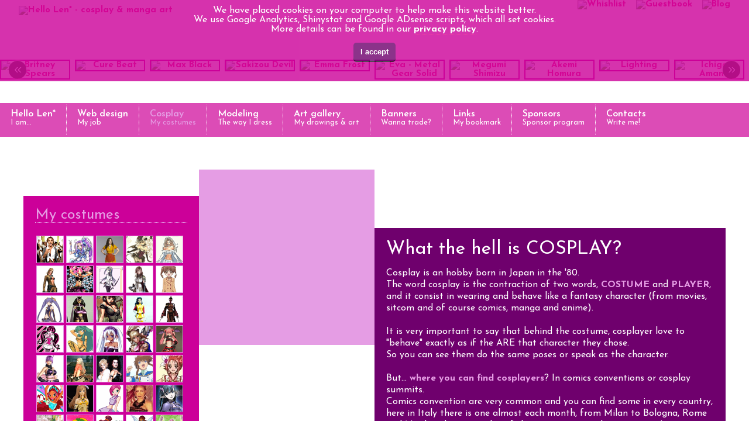

--- FILE ---
content_type: text/html; charset=utf-8
request_url: http://www.hellolen.com/pagine/cosplay.htm
body_size: 8027
content:
<!DOCTYPE html PUBLIC "-//W3C//DTD XHTML 1.0 Transitional//EN" "http://www.w3.org/TR/xhtml1/DTD/xhtml1-transitional.dtd">
<html xmlns="http://www.w3.org/1999/xhtml"><!-- InstanceBegin template="/Templates/pagina.dwt" codeOutsideHTMLIsLocked="false" -->
<head>
<meta charset="utf-8">
<title>Hello Len* - cosplay &amp; manga art</title>
<!-- InstanceBeginEditable name="doctitle" -->

<!-- InstanceEndEditable -->
<!-- InstanceBeginEditable name="head" -->
<style type="text/css">
<!--
nav ul li a.cosplay{ color:#e59de4} 
-->
</style>
<!-- InstanceEndEditable -->
<meta name="Description" CONTENT="HelloLen* is an italian cosplayer and model. Most of her costume are japanese characters like Seine no hoshii, Magical Emi, Pretty Cure, Sakizo Illustration, Clamp, Roronoa Zoro from One Piece; But she likes very much make Winx like Aisha and Tecna (Believix, normal, enchantix), some videogames pg like Soul Calibur's Cassandra or Mortal Kombat's Mileena. Find out all the cosplay and modeling gallery, check out what's new! The website is responsive and accesible from all the devices.">

<meta name="viewport" content="width=device-width, initial-scale=1.0, maximum-scale=1.0, user-scalable=0">
<meta name="Description" CONTENT="HelloLen: find out all the cosplay and modeling gallery, check out what's new!">
<link href="../style.css" rel="stylesheet" type="text/css" />
<link rel="icon" href="../favicon.png" type="image/png" />
<link rel="stylesheet" href="../js/jquery-rebox.css" type="text/css" media="screen" title="prettyPhoto main stylesheet" charset="utf-8" />
<script src="https://ajax.googleapis.com/ajax/libs/jquery/1.7.2/jquery.min.js"></script>
<script src="../js/jquery-rebox.js" type="text/javascript" charset="utf-8"></script>
<script type="text/javascript">
jQuery(document).ready(function() {
	$(".someClass").tipTip({maxWidth: "auto", edgeOffset: 10});
});


		$(function() {
			var pull 		= $('#pull');
				menu 		= $('nav ul');
				menuHeight	= menu.height();

			$(pull).on('click', function(e) {
				menu.slideToggle();
				e.preventDefault();
				
			});

			$(window).resize(function(){
        		var w = $(window).width();
        		if(w > 320 && menu.is(':hidden')) {         			menu.removeAttr('style');         		}
    		
	
  });  });
				
	</script>
<script>
  document.createElement('header');
  document.createElement('footer');
  document.createElement('section');
  document.createElement('aside');
  document.createElement('nav');
  document.createElement('article');
   
</script>
<script type="text/javascript" src="../js/jquery.jcarousel.js"></script>
<script type="text/javascript" src="../js/jquery.jcarousel_responsive.js"></script>
<link rel="stylesheet" type="text/css" href="../js/jcarousel_responsive.css" media="screen" />
<script type="text/javascript" src="../js/slide.js"></script>
<script type="text/javascript" src="../js/jquery.tipTip.js"></script>
<link rel="stylesheet" type="text/css" href="../js/tipTip.css" media="screen" />
<link href='http://fonts.googleapis.com/css?family=Josefin+Sans:400,600,700' rel='stylesheet' type='text/css'>
<!-- Google tag (gtag.js) -->
<script async src="https://www.googletagmanager.com/gtag/js?id=G-990739KXME"></script>
<script>
  window.dataLayer = window.dataLayer || [];
  function gtag(){dataLayer.push(arguments);}
  gtag('js', new Date());

  gtag('config', 'G-990739KXME');
</script>

<!-- Hotjar Tracking Code for http://www.hellolen.com -->
<script>
    (function(h,o,t,j,a,r){
        h.hj=h.hj||function(){(h.hj.q=h.hj.q||[]).push(arguments)};
        h._hjSettings={hjid:245761,hjsv:5};
        a=o.getElementsByTagName('head')[0];
        r=o.createElement('script');r.async=1;
        r.src=t+h._hjSettings.hjid+j+h._hjSettings.hjsv;
        a.appendChild(r);
    })(window,document,'//static.hotjar.com/c/hotjar-','.js?sv=');
</script>
</head>

<body>
<div id="fb-root"></div>
<script>(function(d, s, id) {
  var js, fjs = d.getElementsByTagName(s)[0];
  if (d.getElementById(id)) return;
  js = d.createElement(s); js.id = id;
  js.src = "//connect.facebook.net/it_IT/sdk.js#xfbml=1&appId=34697891618&version=v2.0";
  fjs.parentNode.insertBefore(js, fjs);
}(document, 'script', 'facebook-jssdk'));
</script>
<div id="wrapper" class="inside pagina cosplay">
  <header>
    <ul id="primary">
      <li id="logo"><a href="../index.html" target="_self"><img src="../imgs/layout/hello-len_logo.png" alt="Hello Len* - cosplay &amp; manga art" /></a></li>
      <li id="second-nav"> <a href="wishlist.htm"><img src="../imgs/layout/second-menu-wishlist.png" alt="Whishlist" title="<b>WISHLIST</b> <br> What I wish to have..."  width="44" height="98" border="0" class="someClass"/></a><a href="http://pub33.bravenet.com/guestbook/2805255744" target="_blank"><img src="../imgs/layout/second-menu-gb.png" alt="Guestbook" title="<b>GUESTBOOK</b> <br> Sign my guestbook!"  width="44" height="98" border="0" class="someClass"/></a><a href="http://www.dietroliceodavantimuseo.com/" target="_blank"><img src="../imgs/layout/second-menu-blog.png" alt="Blog" title="<b>BLOG</b> <br> My thoughts... My life..."  width="44" height="98" border="0" class="someClass"/></a> </li>
    </ul>
    <div id="toppanel">
      <div id="panel"  class=" jcarousel" style="display: block;" >
        <ul id="mycarousel">
         <li><a href="cosplay/britney_spears.htm" id="brit"><img src="../imgs/cosplay/britney_spears/01.jpg"  alt="Britney Spears" title="<b>Britney Spears</b><br>...baby one more time" class="someClass" /></a></li>
          <!--<li><a href="../pagine/cosplay/world-of-warcraft.htm" id="wow"><img src="../imgs/cosplay/world_of_warcraft/01.jpg"  alt="World of Warcraft Elf" title="<b>Elf</b><br>World of Warcraft" class="someClass" /></a></li>-->
          <li><a href="cosplay/cure-beat.htm" id="beat"><img src="../imgs/cosplay/cure_beat/01.jpg"  alt="Cure Beat" title="<b>Cure Beat</b><br>Suite Pretty Cure" class="someClass" /></a></li>
          <li><a href="cosplay/max-black.htm" id="max"><img src="../imgs/cosplay/max-2brokegirls/01.jpg"  alt="Max Black" title="<b>Max Black</b><br>2 broke girls" class="someClass" /></a></li>
          <li><a href="cosplay/sakizou-devil.htm" id="devil"><img src="../imgs/cosplay/sakizou-demon/01.jpg"  alt="Sakizou Devil" title="<b>Devil</b><br>Sakizou Illust." class="someClass" /></a></li>
          <li><a href="cosplay/emma-frost.htm" id="emma"><img src="../imgs/cosplay/emma-frost/01.jpg"  alt="Emma Frost" title="<b>Emma Frost</b><br>X - Men" class="someClass" /></a></li>
          <li><a href="cosplay/eva-metalgear.htm" id="eva"><img src="../imgs/cosplay/eva/01.jpg"  alt="Eva - Metal Gear Solid" title="<b>Eva</b><br>Metal Gear Solid" class="someClass" /></a></li>
          <li><a href="cosplay/megumi-chan.htm" id="megumi-chan"><img src="../imgs/cosplay/megumi-chan/01-1.jpg"  alt="Megumi Shimizu" title="<b>Megumi Shimizu</b><br>Shiki" class="someClass" /></a></li>
          <li><a href="cosplay/akemi-homura.htm" id="akemi"><img src="../imgs/cosplay/magi-madoka/01.jpg"  alt="Akemi Homura" title="<b>Akemi Homura</b><br>Puella Magi Madoka" class="someClass" /></a></li>
          <li><a href="cosplay/lighting.htm" id="lighting"><img src="../imgs/cosplay/lighting/01.jpg"  alt="Lighting" title="<b>Lighting</b><br>Final Fantasy XIII" class="someClass" /></a></li>
          <li><a href="cosplay/ichigo_amano.htm" id="ichigo"><img src="../imgs/cosplay/ichigo/01.jpg"  alt="Ichigo Amano" title="<b>Ichigo Amano</b><br>Yumeiro Pâtissière" class="someClass" /></a></li>
          <li><a href="cosplay/cocona_vatel.htm" id="cocona"><img src="../imgs/cosplay/cocona/01.jpg"  alt="Cocona Vatel" title="<b>Cocona Vatel</b><br>Ar Tonelico" class="someClass" /></a></li>
          <li><a href="cosplay/huntress.htm" id="huntress"><img src="../imgs/cosplay/huntress/01.jpg"  alt="The Huntress" title="<b>The Huntress</b><br>Batman" class="someClass" /></a></li>
          <li><a href="cosplay/calie.htm" id="calie"><img src="../imgs/cosplay/calie/01.jpg"  alt="Calie" title="<b>Calie</b><br>Return to Wonderland" class="someClass" /></a></li>
          <li><a href="cosplay/megumi.htm" id="megumi"><img src="../imgs/cosplay/megumi/01.jpg"  alt="Megumi" title="<b>Megumi</b><br>Voltes V" class="someClass" /></a></li>
          <li><a href="cosplay/mileena.htm" id="mileena"><img src="../imgs/cosplay/mileena/01.jpg"  alt="Mileena" title="<b>Mileena</b><br>Mortal Kombat" class="someClass" /></a></li>
          <li><a href="cosplay/draculaura.htm" id="draculaura"><img src="../imgs/cosplay/draculaura/01.jpg"  alt="Draculaura" title="<b>Draculaura</b><br>Monster High" class="someClass" /></a></li>
          <li><a href="cosplay/urusei_yatsura.htm" id="lum"><img src="../imgs/cosplay/lamu/01.jpg"  alt="Lum" title="<b>Lum</b><br>Urusei Yatsura" class="someClass" /></a></li>
          <li><a href="cosplay/aku_yamine.htm" id="aku"><img src="../imgs/cosplay/aku-yamine/01.jpg"  alt="Aku Yamine" title="<b>Aku Yamine</b><br>Vocaloid" class="someClass" /></a></li>
          <li><a href="cosplay/cassandra.htm" id="cassandra"><img src="../imgs/cosplay/cassandra/01.jpg"  alt="Cassandra" title="<b>Cassandra</b><br>Soul Calibur 4" class="someClass" /></a></li>
          <li><a href="cosplay/alp.htm" id="alp"><img src="../imgs/cosplay/angel_devil_bride/01.jpg"  alt="Alp" title="<b>Alp</b><br>Angel kiss &amp; Devil's bride" class="someClass" /></a></li>
          <li><a href="cosplay/ayane.htm" id="ayane"><img src="../imgs/cosplay/ayane/02.jpg"  alt="Ayane" title="<b>Ayane</b><br>Ninja Gaiden &sum;2" class="someClass" /></a></li>
          <li><a href="cosplay/christina.htm" id="christina"><img src="../imgs/cosplay/christina/01.jpg"  alt="Christina Aguilera" title="<b>Christina Aguilera</b><br>Dirrty music video" class="someClass" /></a></li>
          <li><a href="cosplay/duefacce.htm" id="2facce"><img src="../imgs/cosplay/duefacce/01.jpg"  alt="Two Faces" title="<b>Two Faces</b><br>Original inspiration Batman Returns" class="someClass" /></a></li>
          <li><a href="cosplay/misaki.htm" id="misaki"><img src="../imgs/cosplay/misaki/01.jpg"  alt="Misaki" title="<b>Misaki</b><br>Angelic Layer"  class="someClass"/></a></li>
          <li><a href="cosplay/cure_rouge.htm" id="rouge"><img src="../imgs/cosplay/cure_rouge/01.jpg"  alt="Cure Rouge" title="<b>Cure Rouge</b><br>Pretty Cure 5 Go Go"  class="someClass"/></a></li>
          <li><a href="cosplay/aisha_believix.htm" id="believix"><img src="../imgs/cosplay/aisha_believix/01.jpg"  alt="Aisha Believix" title="<b>Aisha Believix</b><br>Winx Club" class="someClass" /></a></li>
          <li><a href="cosplay/kureha.htm" id="kureha"><img src="../imgs/cosplay/kureha/01.jpg"  alt="Kureha" title="<b>Kureha</b><br>Shining Tears X-wind" class="someClass" /></a></li>
          <li><a href="cosplay/tecna_normal.htm"  id="tecna"><img src="../imgs/cosplay/tecna_normal/01.jpg"  alt="Tecna" title="<b>Tecna</b><br>Winx Club" class="someClass" /></a></li>
          <li><a href="cosplay/mya.htm" id="mya"><img src="../imgs/cosplay/mya/01.jpg"  alt="Mya" title="<b>Mya</b><br>Lady Marmelade music video"  class="someClass"/></a></li>
          <li><a href="cosplay/elea.htm" id="elea"><img src="../imgs/cosplay/elea/01.jpg"  alt="Elea" title="<b>Elea</b><br>Blassreiter" class="someClass" /></a></li>
          <li><a href="cosplay/suu.htm" id="suu"><img src="../imgs/cosplay/suu/01.jpg"  alt="Suu" title="<b>Suu</b><br>Clover" class="someClass" /></a></li>
          <li><a href="cosplay/pollon.htm" id="pollon"><img src="../imgs/cosplay/pollon/01.jpg"  alt="Pollon" title="<b>Pollon</b><br>Pollon combinaguai" class="someClass" /></a></li>
          <li><a href="cosplay/megara.htm" id="megara"><img src="../imgs/cosplay/megara/01.jpg"  alt="Megara" title="<b>Megara</b><br>Hercules" class="someClass" /></a></li>
          <li><a href="cosplay/aisha.htm" id="aisha"><img src="../imgs/cosplay/aisha/01.jpg"  alt="Aisha" title="<b>Aisha</b><br>Winx Club" class="someClass" /></a></li>
          <li><a href="cosplay/tecna_enchantix.htm" id="enchantix"><img src="../imgs/cosplay/tecna/01.jpg"  alt="Tecna Enchantix" title="<b>Tecna Enchantix</b><br>Winx Club"  class="someClass"/></a></li>
          <li><a href="cosplay/the_arrow.htm" id="arrow"><img src="../imgs/cosplay/the_arrow/01.jpg"  alt="The Arrow" title="<b>The Arrow</b><br>Card Captor Sakura" class="someClass" /></a></li>
          <li><a href="cosplay/stella_senna.htm" id="senna"><img src="../imgs/cosplay/stella_della_senna/01.jpg"  alt="Stella della Senna" title="<b>Stella della Senna</b><br>Il tulipano nero" class="someClass" /></a></li>
          <li><a href="cosplay/magica_emi.htm" id="emi"><img src="../imgs/cosplay/emi/01.jpg"  alt="Magica Emi" title="<b>Magica Emi</b><br>Magical Emi"  class="someClass" /></a></li>
          <li><a href="cosplay/cure_black.htm" id="black"><img src="../imgs/cosplay/cure_black/ante.jpg"  alt="Cure Black" title="<b>Cure Black</b><br>Pretty Cure"  class="someClass"/></a></li>
          <li><a href="cosplay/arale.htm" id="arale"><img src="../imgs/cosplay/arale/01.jpg"  alt="Arale" title="<b>Arale</b><br>Dott. Slump e Arale"  class="someClass"/></a></li>
          <li><a href="cosplay/dark_chii.htm" id="chii"><img src="../imgs/cosplay/chii_2007/01.jpg"  alt="Dark Chii" title="<b>Dark Chii</b><br>Chobits" class="someClass"/></a></li>
          <li><a href="cosplay/zoro.htm" id="zoro"><img src="../imgs/cosplay/zoro/01.jpg"  alt="Zoro" title="<b>Zoro</b><br>One Piece" class="someClass"/></a></li>
        </ul>
      </div>
      <a href="#" class="jcarousel-control-prev">&laquo;</a> <a href="#" class="jcarousel-control-next">&raquo;</a> </div>
    <!--toppanel --> 
    <!-- The tab on top -->
    <div class="tab">
      <ul class="login">
        <li id="toggle-carousel"> <a id="open" class="open" href="#"  style="display: none;">
          <h2>&nbsp;</h2>
          </a> <a id="close" class="close" href="#">
          <h2>&nbsp;</h2>
          </a> </li>
      </ul>
    </div>
    <!-- tab -->
    
    <nav class="clearfix">
      <ul class="clearfix">
        <li><a href="hello-len.htm" class="hellolen">Hello Len*<small>I am...</small></a></li>
        <li><a href="web-design.htm" class="web">Web design<small>My job</small></a></li>
        <!--
    <li><a href="../pagine/find-me.htm" class="find">Find me...<small>Meet Len*</small></a></li>-->
        <li><a href="cosplay.htm" class="cosplay">Cosplay<small>My costumes</small></a></li>
        <li><a href="modeling.htm" class="modeling">Modeling<small>The way I dress</small></a></li>
        <li><a href="art-gallery.htm" class="art">Art&nbsp;gallery<small>My drawings &amp; art</small></a></li>
        <li><a href="banner.htm" class="banner">Banners<small>Wanna trade?</small></a></li>
        <li><a href="link.htm" class="link">Links<small>My bookmark</small></a></li>
        <li><a href="sponsor.htm" class="sponsor">Sponsors<small>Sponsor program</small></a></li>
        <li><a href="contacts.htm" class="contacts">Contacts <small>Write me!</small></a></li>
      </ul>
      <a href="#" id="pull">Menu</a> </nav>
  </header>
  <section id="boxes-pagina">
    <figure class="box1 color1"><!-- InstanceBeginEditable name="box1" --><h3>My costumes</h3><p><a href="cosplay/britney_spears.htm"><img src="../imgs/cosplay/sottomenu/brit.gif" alt="Cosplay BRITNEY SPEARS" width="45" height="45" align="absmiddle" class="bordoDX2" title="Cosplay BRITNEY SPEARS" /></a><!--<a href="cosplay/world-of-warcraft.htm"><img src="../imgs/cosplay/sottomenu/wow.gif" alt="Cosplay ELF" width="45" height="45" align="absmiddle" class="bordoDX2" title="Cosplay ELF" /></a>--><a href="cosplay/cure-beat.htm"><img src="../imgs/cosplay/sottomenu/cure-beat.gif" alt="Cosplay CURE BEAT" width="45" height="45" align="absmiddle" class="bordoDX2" title="Cosplay CURE BEAT" /></a><a href="cosplay/max-black.htm"><img src="../imgs/cosplay/sottomenu/max-black.gif" alt="Cosplay MAX BLACK" width="45" height="45" align="absmiddle" class="bordoDX2" title="Cosplay MAX BLACK" /></a><a href="cosplay/sakizou-devil.htm"><img src="../imgs/cosplay/sottomenu/devil.gif" alt="Cosplay DEVIL Sakizo Illustration" width="45" height="45" align="absmiddle" class="bordoDX2" title="Cosplay DEVIL Sakizo Illustration" /></a><a href="cosplay/emma-frost.htm"><img src="../imgs/cosplay/sottomenu/emma.gif" alt="Cosplay EMMA FROST" width="45" height="45" align="absmiddle" class="bordoDX2" title="Cosplay MEGUMI SHIMIZU" /></a><a href="cosplay/eva-metalgear.htm"><img src="../imgs/cosplay/sottomenu/eva.gif" alt="Cosplay EVA" width="45" height="45" align="absmiddle" class="bordoDX2" title="Cosplay EVA" /></a><a href="cosplay/megumi-chan.htm"><img src="../imgs/cosplay/sottomenu/megumi-chan.gif" alt="Cosplay MEGUMI SHIMIZU" width="45" height="45" align="absmiddle" class="bordoDX2" title="Cosplay MEGUMI SHIMIZU" /></a><a href="cosplay/akemi-homura.htm"><img src="../imgs/cosplay/sottomenu/akemi-homura.gif" alt="Cosplay AKEMI HOMURA" width="45" height="45" align="absmiddle" class="bordoDX2" title="Cosplay AKEMI HOMURO" /></a><a href="cosplay/lighting.htm"><img src="../imgs/cosplay/sottomenu/lighting.gif" alt="Cosplay Lighting" width="45" height="45" align="absmiddle" class="bordoDX2" title="Cosplay Lighting" /></a><a href="cosplay/ichigo_amano.htm"><img src="../imgs/cosplay/sottomenu/ichigo.gif" alt="Cosplay ICHIGO AMANO" width="45" height="45" align="absmiddle" class="bordoDX2" title="Cosplay ICHIGO AMANO" /></a><a href="cosplay/cocona_vatel.htm"><img src="../imgs/cosplay/sottomenu/cocona_vatel.gif" width="45" height="45" align="absmiddle" alt="Cosplay COCONA VATEL" title="Cosplay COCONA VATEL" class="bordoDX2" /></a><a href="cosplay/huntress.htm"><img src="../imgs/cosplay/sottomenu/huntress.gif" width="45" height="45" align="absmiddle" alt="Cosplay HUNTRESS" title="Cosplay HUNTRESS" class="bordoDX2" /></a><a href="cosplay/calie.htm"><img src="../imgs/cosplay/sottomenu/calie.gif" width="45" height="45" align="absmiddle" alt="Cosplay CALIE" title="Cosplay CALIE" class="bordoDX2" /></a><a href="cosplay/megumi.htm"><img src="../imgs/cosplay/sottomenu/megumi.gif" alt="Cosplay MEGUMI" title="Cosplay MEGUMI" width="45" height="45" align="absmiddle"  class="bordoDX2" /></a><a href="cosplay/mileena.htm"><img src="../imgs/cosplay/sottomenu/mileena.gif" title="Cosplay MILEENA" alt="Cosplay MILEENA" width="45" height="45" align="absmiddle"  class="bordoDX2" /></a><a href="cosplay/draculaura.htm"><img src="../imgs/cosplay/sottomenu/draculaura.gif" alt="Cosplay DRACULAURA" title="Cosplay DRACULAURA" width="45" height="45" align="absmiddle"  class="bordoDX2" /></a><a href="cosplay/urusei_yatsura.htm"><img src="../imgs/cosplay/sottomenu/lamu.gif" alt="Cosplay LUM" title="Cosplay LUM" width="45" height="45" align="absmiddle"  class="bordoDX2" /></a><a href="cosplay/aku_yamine.htm"><img src="../imgs/cosplay/sottomenu/aku-yamine.gif" alt="Cosplay AKU YAMINE" title="Cosplay AKU YAMINE" width="45" height="45" align="absmiddle"  class="bordoDX2" /></a><a href="cosplay/cassandra.htm"><img src="../imgs/cosplay/sottomenu/cassandra.gif" alt="Cosplay CASSANDRA" width="45" height="45" align="absmiddle"  class="bordoDX2" /></a><a href="cosplay/alp.htm"><img src="../imgs/cosplay/sottomenu/maria.gif" alt="Cosplay ALP" title="Cosplay ALP" width="45" height="45" align="absmiddle"  class="bordoDX2" /></a><a href="cosplay/ayane.htm"><img src="../imgs/cosplay/sottomenu/ayane.gif" alt="Cosplay AYANE" width="45" height="45" align="absmiddle"  class="bordoDX2" /></a><a href="cosplay/christina.htm"><img src="../imgs/cosplay/sottomenu/christina.gif" alt="Cosplay CHRISTINA AGUILERA" width="45" height="45" align="absmiddle"  class="bordoDX2" /></a><a href="cosplay/duefacce.htm"><img src="../imgs/cosplay/sottomenu/two_faces.gif" alt="Cosplay TWO FACES" title="Cosplay TWO FACES" width="45" height="45" border="0" align="absmiddle" class="bordoDX2"/></a><a href="cosplay/misaki.htm"><img src="../imgs/cosplay/sottomenu/misaki.gif" alt="Cosplay MISAKI"  title="Cosplay MISAKI" width="45" height="45" border="0" align="absmiddle" class="bordoDX2" /></a><a href="cosplay/cure_rouge.htm"><img src="../imgs/cosplay/sottomenu/cure_rouge.gif" alt="Cosplay CURE ROUGE" title="Cosplay CURE ROUGE" width="45" height="45" border="0" align="absmiddle" class="bordoDX2"/></a><a href="cosplay/aisha_believix.htm"><img src="../imgs/cosplay/sottomenu/aisha_believix.gif" alt="Cosplay AISHA BELIEVIX" title="Cosplay AISHA BELIEVIX" width="45" height="45" border="0" align="absmiddle" class="bordoDX2"/></a><a href="cosplay/kureha.htm"><img src="../imgs/cosplay/sottomenu/kureha.gif" alt="Cosplay KUREHA" title="Cosplay KUREHA" width="45" height="45" border="0" align="absmiddle" class="bordoDX2"/></a><a href="cosplay/tecna_normal.htm"><img src="../imgs/cosplay/sottomenu/tecna_normal.gif" alt="Cosplay TECNA NORMAL" title="Cosplay TECNA NORMAL" width="45" height="45" border="0" align="absmiddle" class="bordoDX2"/></a><a href="cosplay/mya.htm"><img src="../imgs/cosplay/sottomenu/mya.gif" alt="Cosplay MYA" title="Cosplay MYA" width="45" height="45" border="0" align="absmiddle" class="bordoDX2"/></a><a href="cosplay/elea.htm"><img src="../imgs/cosplay/sottomenu/elea.gif" alt="Cosplay ELEA" title="Cosplay ELEA" width="45" height="45" border="0" align="absmiddle" class="bordoDX2"/></a><a href="cosplay/suu.htm"><img src="../imgs/cosplay/sottomenu/suu.gif" alt="Cosplay SUU" title="Cosplay SUU" width="45" height="45" border="0" align="absmiddle" class="bordoDX2"/></a><a href="cosplay/pollon.htm"><img src="../imgs/cosplay/sottomenu/pollon.gif" alt="Cosplay POLLON" title="Cosplay POLLON" width="45" height="45" border="0" align="absmiddle" class="bordoDX2"/></a><a href="cosplay/megara.htm"><img src="../imgs/cosplay/sottomenu/megara.gif" alt="Cosplay MEGARA" title="Cosplay MEGARA" width="45" height="45" border="0" align="absmiddle" class="bordoDX2"/></a><a href="cosplay/aisha.htm"><img src="../imgs/cosplay/sottomenu/aisha.gif" alt="Cosplay AISHA" title="Cosplay AISHA" width="45" height="45" border="0" align="absmiddle" class="bordoDX2"/></a><a href="cosplay/tecna_enchantix.htm"><img src="../imgs/cosplay/sottomenu/tecna.gif" alt="Cosplay TECNA ENCHANTIX" title="Cosplay TECNA ENCHANTIX" width="45" height="45" border="0" align="absmiddle" class="bordoDX2"/></a><a href="cosplay/the_arrow.htm"><img src="../imgs/cosplay/sottomenu/arrow.gif" alt="Cosplay THE ARROW" title="Cosplay THE ARROW" width="45" height="45" border="0" align="absmiddle" class="bordoDX2"/></a><a href="cosplay/stella_senna.htm"><img src="../imgs/cosplay/sottomenu/simone.gif" alt="Cosplay STELLA DELLA SENNA" title="Cosplay STELLA DELLA SENNA" width="45" height="45" border="0" align="absmiddle" class="bordoDX2" /></a><a href="cosplay/magica_emi.htm"><img src="../imgs/cosplay/sottomenu/emi.gif" alt="Cosplay MAGICA EMI" title="Cosplay MAGICA EMI" width="45" height="45" border="0" align="absmiddle" class="bordoDX2" /></a><a href="cosplay/cure_black.htm"><img src="../imgs/cosplay/sottomenu/cure.gif" alt="Cosplay CURE BLACK" title="Cosplay CURE BLACK" width="45" height="45" border="0" align="absmiddle" class="bordoDX2" /></a><a href="cosplay/arale.htm"><img src="../imgs/cosplay/sottomenu/arale.gif" alt="Cosplay ARALE" title="Cosplay ARALE" width="45" height="45" border="0" align="absmiddle" class="bordoDX2" /></a><a href="cosplay/dark_chii.htm"><img src="../imgs/cosplay/sottomenu/chii.gif" alt="Cosplay DARK CHII 2007" title="Cosplay DARK CHII 2007" width="45" height="45" border="0" align="absmiddle" class="bordoDX2" /></a><a href="cosplay/zoro.htm"><img src="../imgs/cosplay/sottomenu/zoro.gif" alt="Cosplay ZORO" title="Cosplay ZORO" width="45" height="45" border="0" align="absmiddle" class="bordoDX2" /></a><br />
<br />
Check my "<a href="in-program.htm">in program</a>" costumes to find out my next projects!!<!-- InstanceEndEditable -->
	</figure><figure class="box2 color3">
	<!-- InstanceBeginEditable name="box2" --><img src="../imgs/cosplay/christina/03.jpg" alt=""/><!-- InstanceEndEditable -->
    </figure><figure class="box3 color2">
	<!-- InstanceBeginEditable name="box3" -->
<h1>What the hell is COSPLAY?</h1>
<p>Cosplay is an hobby born in Japan in the '80.<br />
The word cosplay is the contraction of two words, <strong>COSTUME</strong> and <strong>PLAYER</strong>, and it consist in wearing and behave like a fantasy character (from movies, sitcom and of course comics, manga and anime).<br />
<br />
It is very important to say that behind the costume, cosplayer love to &quot;behave&quot; exactly as if the ARE that character they chose. <br />
So you can see them do the same poses or speak as the character. <br />
<br />
But... <strong>where you can find cosplayers</strong>? In comics conventions or cosplay summits.<br />
Comics convention are very common and you can find some in every country, here in Italy there is one almost each month, from Milan to Bologna, Rome and Naples, there are a lot of chances to see cosplayer in action!<br />
Often the bigger conventions have a space for cosplayers and contest.<br />
The main contests here in Italy are the ones of Luccacomics and Romics, in this one take place the WCS selections, a very important contest that take place in Nagoya (Japan).<br />
<br />
<strong>I'm a cosplayer since 2003</strong>, when I cosplayed Zoro from one piece.<br />
Since 2003 a lot of years are passed  and many cosplays that you can admire in the gallery!<br />
ENJOY!!!</p><!-- InstanceEndEditable --></figure>
  </section>
  <footer>
    <figure>
      <h2>On air</h2>
      <ul>
        <li><strong>Evanescence</strong> - Forgive me</li>
        <li><strong>Green Day</strong> - The forgotten</li>
        <li><strong>Fun</strong> - We are young</li>
        <li><strong>Maroon 5</strong> - One more night</li>
        <li><strong>Serj Tankian</strong> - Lie Lie Lie</li>
        <li><strong>Alter bridge</strong> - Broken wings</li>
        <li><strong>Avril Lavigne</strong> - Wish you were here</li>
      </ul>
      <br>
      <p>Check my <a href="http://www.listube.com/#connect=37UQ" target="_blank">List tube</a> compilation</p>
      </li>
    </figure>
    <figure>
      <h2>Networks</h2>
      <ul>
        <li><a href="http://www.facebook.com/HelloLenCosplay.Fanpage" target="_blank">Facebook</a></li>
        <li><a href="http://twitter.com/#!/HelloLen" title="Twitter" target="_blank">Twitter</a></li>
        <li><a href="http://it.linkedin.com/in/alessandramineo" title="LinkedIn" target="_blank">LinkedIn</a></li>
        <li><a href="http://ale-sensee.deviantart.com/" title="DeviantArt" target="_blank">DeviantArt</a></li>
        <li><a href="https://www.youtube.com/user/HelloLenCosplay/videos" title="Youtube" target="_blank">Youtube</a></li>
        <li><a href="http://www.flickr.com/photos/27519385@N06/" target="_blank">Flickr</a></li>
      </ul>
    </figure>
    <figure>
      <h2>Personal infos</h2>
      <ul>
        <li><a href="hello-len.htm" title="Hello Len*">Hello Len*</a></li>
        <li><a href="contacts.htm" title="Contacts">Contacts</a></li>
        <li><a href="web-design.htm" title="Web design">Web design</a></li>
        <li><a href="cosplay.htm" title="Cosplay">Cosplay: completed</a></li>
        <li><a href="in-program.htm" title="In program">Cosplay: in program</a></li>
      </ul>
    </figure>
    <figure>
      <h2>Curiosities</h2>
      <ul>
        <li><a href="wishlist.htm">Wishlist</a></li>
        <li><a href="http://www.dietroliceodavantimuseo.com/">Blog</a></li>
        <li><a href="http://pub33.bravenet.com/guestbook/2805255744" target="_blank">Guestbook</a></li>
        <li><a href="link.htm">Links</a></li>
        <li><a href="../privacy-policy.html" target="_blank">Privacy Policy</a></li>
      </ul>
    </figure>
  </footer>
  
  <p class="credits"> &copy; Copyright <strong>Hello Len*</strong> 2015 - All the images and pics (where not specified) are mine. Don't use them without my permission.<br />
    <br />
    Supported browsers: <img src="../imgs/layout/browser-ff.png" alt="Firefox 4+" width="20" height="20" align="absmiddle" /> &nbsp; <img src="../imgs/layout/browser-ie.png" alt="IE" width="20" height="20" align="absmiddle" />&nbsp; <img src="../imgs/layout/browser-safari.png" alt="Safari" width="20" height="20" align="absmiddle" />&nbsp; <img src="../imgs/layout/browser-opera.png" alt="Opera" width="20" height="20" align="absmiddle" />&nbsp; <img src="../imgs/layout/browser-chrome.png" alt="Chrome" width="20" height="20" align="absmiddle" /> &nbsp;- 
    
    Hosted by <a href="http://www.npsgroup.it/" target="_blank" title="NPS group - business solution"><img src="../imgs/banner/shwsolution.gif" alt="NPS group - business solution"  border="0" align="absmiddle" /></a> - Web design &amp; Developing by <strong>Hello Len*</strong><br />
    <br />
    <script type="text/javascript" language="JavaScript" SRC="http://codice.shinystat.it/cgi-bin/getcod.cgi?USER=LEN"></script>
    <noscript>
    <A HREF="http://www.shinystat.com" target="_top"><IMG SRC="http://www.shinystat.com/cgi-bin/shinystat.cgi?USER=LEN" ALT="Easy counter" vspace="3" BORDER="0" align="absmiddle" style="vertical-align:middle; padding-top:3px" ></A>
    </noscript>
  </p>
</div>
<div id="tiptip_holder">
  <div id="tiptip_content">
    <div id="tiptip_arrow">
      <div id="tiptip_arrow_inner"></div>
    </div>
  </div>
</div>
<script type="text/javascript" charset="utf-8">
$(document).ready(function(){
			// highlight the code
				$('.thumbs').rebox({ selector: 'a' });

				
				});
</script>
<script type="text/javascript" src="../js/jquery.cookiesdirective.js"></script>
<div id="eantics"></div>
	<script type="text/javascript">
	// Using $(document).ready never hurts
	$(document).ready(function(){

		// Cookie setting script wrapper
		var cookieScripts = function () {
			// Internal javascript called
			console.log("Running");
		
			
		}
	
		/* Call cookiesDirective, overriding any default params
		
			*** These are the defaults ***
				explicitConsent: true,
				position: 'top',
				duration: 10,
				limit: 0,
				message: null,				
				cookieScripts: null,
				privacyPolicyUri: 'privacy.html',
				scriptWrapper: function(){},	
				fontFamily: 'helvetica',
				fontColor: '#FFFFFF',
				fontSize: '13px',
				backgroundColor: '#000000',
				backgroundOpacity: '80',
				linkColor: '#CA0000'
				
		*/
		
		$.cookiesDirective({
			privacyPolicyUri: 'privacy-policy.html',
			explicitConsent: false,
			position : 'top',
			scriptWrapper: cookieScripts, 
			cookieScripts: 'Google Analytics, Shinystat, Google ADsense ', 
			backgroundColor: '#cc0099',
			linkColor: '#ffffff'
		});
	});
	
			$(window).load(function(){
	 var w2 = $('.thumbs').width();
    console.log('width: ', w2);
    if (w2 < 400) {
        $( ".thumbs img" ).addClass( "margin8" );
    } else {
         $( ".thumbs img" ).removeClass( "margin8" );
    }
		});
	
	$(window).resize(function(){
	 var w2 = $('.thumbs').width();
    console.log('width: ', w2);
    if (w2 < 400) {
        $( ".thumbs img" ).addClass( "margin8" );
    } else {
         $( ".thumbs img" ).removeClass( "margin8" );
    }
		});
	</script>
</body>
<!-- InstanceEnd --></html>


--- FILE ---
content_type: text/css; charset=utf-8
request_url: http://www.hellolen.com/style.css
body_size: 6064
content:
@charset "utf-8";

/* CSS Document */
html {
	font-size: 100%
}

body {
	padding: 0 !important;
	margin: 0 !important;
	font-size: 0.95rem
}

p,
ul,
il,
em,
small,
strong,
h1,
h2 {
	margin: 0;
	padding: 0;
	font-weight: normal;
	font-size: 100%
}

ul,
li {
	list-style: none
}

body {
	font-family: 'Josefin Sans', Arial, Helvetica, sans-serif;
	margin: 0;
	padding: 0;
	background-color: #0e0e0e;
	white-space-collapse: collapse;
	font-weight: 400;
	overflow: hidden
}

p {
	padding: 0;
	text-align: left;
	font-size: 1rem;
	line-height: 20px;
}

b,
strong {
	color: #f31588;
	font-weight: bold
}

figure a {
	outline: none;
	color: #fff;
	text-decoration: none;
	font-weight: bold;
	border-bottom: #fff dotted 1px
}

p a,
a {
	outline: none;
	color: #f31588;
	text-decoration: none;
	font-weight: bold;
	border-bottom: #f31588 dotted 1px
}

p a:hover,
a:hover {
	text-decoration: none;
	border-bottom: #666 dotted 1px;
	color: #e59de4
}

.color3 a:hover {
	color: #6f006d;
}

a:hover img,
img:hover {
	border-bottom: none
}

#second-nav a {
	border: none
}

span,
div {
	box-sizing: border-box
}

@-webkit-viewport {
	width: device-width;
}

@-moz-viewport {
	width: device-width;
}

@-ms-viewport {
	width: device-width;
}

@-o-viewport {
	width: device-width;
}

@viewport {
	width: device-width;
}

/*-----------------------------------------------------------------------------------------------*/
/*     FONTFACE    */
/*-----------------------------------------------------------------------------------------------*/

@font-face {
	font-family: 'KingthingsWroteRegular';
	src: url('font/kingthings_wrote-webfont.eot');
	src: local('☺'), url('font/kingthings_wrote-webfont.woff') format('woff'), url('font/kingthings_wrote-webfont.ttf') format('truetype'), url('font/kingthings_wrote-webfont.svg#webfontpMbKwuEk') format('svg');
	font-weight: normal;
	font-style: normal;
}

/* ----------------------------------------GENERAL CSS----------------------------------------- */

body {
	background-size: cover;
	background: url(imgs/layout/background/bg_body_02.jpg) center top no-repeat;
	background-size: cover;
	background-attachment: fixed
}

#wrapper {
	width: 100%;
	margin: 0 auto;
	height: 100vh;
	perspective: 300px;
	overflow-x: hidden;
	overflow-y: auto;
}

#wrapper::after {
	background: url(imgs/layout/background/bg_header_01.png) center top no-repeat;
	background-size: cover;
	content: ' ';
	position: absolute;
	width: 100%;
	height: 100vh;
	min-height: 1200px;
	z-index: -1;
	left: 0;
	top: 0;
	-webkit-transform: translateZ(-300px) scale(1);
	transform: translateZ(-300px) scale(2);
}

#wrapper.modeling::after {
	background: url(imgs/layout/background/bg_header_03.png) center top no-repeat;
}

#wrapper.cosplay::after {
	background: url(imgs/layout/background/bg_header_02.png) center top no-repeat;
}


.clearfix:before,
.clearfix:after {
	content: " ";
	display: table;
}

.clearfix:after {
	clear: both;
}

.clearfix {
	*zoom: 1;
}

header {
	float: left;
	width: 100%;
	display: block;
	padding: 0 0 3.5rem 0;
	position: relative;
	z-index: 52;
	-webkit-transform: translateZ(0);
	transform: translateZ(0);
}

#logo,
#motto {
	float: left;
}

#logo {
	width: 60%;
}

#logo a {
	border-bottom: none
}

#second-nav,
#post-it {
	float: right;
}

#post-it {
	width: 30%;
	margin-top: -1.5rem;
	background: url(imgs/layout/suggestion.png) top right no-repeat;
	position: relative
}

#logo img {
	width: 100%;
	max-width: 473px;
	-webkit-transition-duration: 0.8s;
	-moz-transition-duration: 0.3s;
	-ms-transition-duration: 0.3s;
	-o-transition-duration: 0.3s;
	transition-duration: 0.3s;
	padding-top: 10px;
}

#motto {
	font-family: 'KingthingsWroteRegular', century gothic, Arial, Helvetica, sans-serif;
	color: #fff;
	font-size: 2rem;
	line-height: 3rem;
	font-weight: 600;
	width: 70%;
	letter-spacing: 2px;
	-webkit-transition-duration: 0.8s;
	-moz-transition-duration: 0.3s;
	-ms-transition-duration: 0.3s;
	-o-transition-duration: 0.3s;
	transition-duration: 0.3s;
}

h2 {
	font-family: 'KingthingsWroteRegular', century gothic, Arial, Helvetica, sans-serif;
	color: #fff;
	font-size: 1.55rem;
	font-weight: 600
}

section {
	-webkit-transform: translateZ(0);
	transform: translateZ(0);
}

#boxes {
	width: 100%;
	max-width: 1500px;
	margin: 0 auto;
	position: relative;
	text-align: center;
	-webkit-column-count: auto;
	-webkit-column-gap: 0;
	-webkit-column-fill: auto;
	-moz-column-count: auto;
	-moz-column-gap: 0;
	-moz-column-fill: auto;
	column-count: auto;
	column-gap: 0;
	column-fill: auto;
}

figure {
	height: 300px;
	width: 300px;
	display: inline-block;
	text-align: left;
	padding: 20px;
	box-sizing: border-box;
	overflow: hidden;
	margin: 0;
	vertical-align: top;
	color: #fff;
	font-size: 1rem
}

figure {
	-webkit-margin-before: 0;
	-webkit-margin-after: 0;
	-webkit-margin-start: 0;
	-webkit-margin-end: 0;
	transition: all .25s ease-in-out;
	-moz-transition: all .25s ease-in-out;
	-webkit-transition: all .25s ease-in-out;
}

figure form {
	margin: 0 auto;
	padding: 0;
	text-align: center
}

.color1 {
	background-color: #cc0099
}

.color2 {
	background-color: #6f006d
}

.color3 {
	background-color: #e59de4;
	color: #6f006d
}

.color4 {
	background-color: #960071
}

.color5 {
	background-color: #4a0038
}

.color6 {
	background-color: #141823
}

.news_01 {
	margin-top: 200px;
}

.news_02 {}

.news_03 {
	margin-top: 90px
}

.news_04 {
	margin-top: 140px
}

.news_05 {
	margin-top: 260px
}

.news_06 {
	margin-top: -170px;
}

.news_07 {
	margin-top: -260px
}

.news_08 {
	margin-top: -120px
}

.news_09 {
	margin-left: 300px;
	margin-top: -260px
}

.news_10 {}

.news_11 {
	margin-top: -120px
}

.next-set {
	background: url(imgs/layout/new_10.jpg) top center
}

.instagram {
	padding: 0;
	margin-top: -60px;
}

.instagram_box {
	background: url(imgs/layout/instagram.png) top center no-repeat;
}

.instagram_box img{
	margin: 0 auto !important;
	opacity: 1 !important;
}

.amazon_box img{
	margin: 0 auto !important;
	opacity: 1 !important;
}

footer {
	width: 100%;
	margin: 0 auto;
	clear: both;
	text-align: center;
	display: flex;
	justify-content: space-between;
	max-width: 1400px;
	padding: 6rem 0 3rem 0;
	-webkit-transform: translateZ(0);
	transform: translateZ(0);
}

footer figure {
	background-color: #28162b;
	color: #b0b0b0;
	border-bottom: #26052b solid 2px
}

footer figure ul li {
	list-style-image: url(imgs/layout/arrow-dot.gif);
	list-style-position: inside;
	font-size: 95%;
	line-height: 1.5rem
}

footer figure a {
	color: #b0b0b0;
	font-weight: bold;
	text-decoration: none;
	border-bottom: none
}

footer figure h2 {
	background: url(imgs/layout/h2_bottom.gif) bottom center no-repeat;
	line-height: 1.75rem;
	font-size: 1.45rem;
	margin-bottom: 10px;
	padding-bottom: 10px;
	font-weight: 400
}

.last-add {
	padding-bottom: 15px
}

p.credits {
	display: block;
	clear: both;
	margin: 0 auto;
	text-align: center;
	color: #fff;
	width: 100%;
	padding: 0 10px;
	font-size: 0.85rem;
	box-sizing: border-box;
	-webkit-transform: translateZ(0);
	transform: translateZ(0);
}

.box-full {
	width: 100%;
	height: auto
}

figure iframe {
	margin-top: -18px
}

figure.instagram iframe {
	margin-top: 0
}

.fb_iframe_widget {
	padding-top: 40px
}

#impliedsubmit,
#explicitsubmit {
	background: #6f006d;
	color: #fff;
	border-radius: 5px;
	box-shadow: 0px 2px 0px #28162b;
	font-weight: bold;
	border: none;
	padding: 8px 12px;
	display: block;
	margin: 0 auto;
	margin-top: 15px;
	margin-bottom: 25px;
	cursor: pointer
}

/*-----------------------------------------------------------------------------------------------*/
/*   NAV MENU  */
/*-----------------------------------------------------------------------------------------------*/
#primary,
#secondary {
	width: 95%;
	max-width: 1400px;
	margin: 0 auto;
	display: block;
	clear: both;
}

nav {
	background: rgb(205, 1, 152);
	/* The Fallback */
	clear: both;
	background: rgba(205, 1, 152, 0.7);
	height: 58px;
	width: 100%;
	display: block;
	float: left;
	margin: 2rem 0 2.5rem;
}

nav ul {
	height: 58px;
	margin: 0 auto;
	padding: 0px;
	position: relative;
	z-index: 20;
	width: 100%;
	max-width: 1400px;
	text-align: center;
	margin: 0 auto
}

nav ul li {
	display: inline;
	margin: 2px 0;
	text-align: left
}

nav ul li a {
	color: #fff;
	margin: 3px 0;
	font-weight: 600;
	font-size: 1rem;
	padding: 8px 18px 0 18px;
	height: 43px;
	display: inline;
	float: left;
	border: none;
	min-width: 20px;
	text-decoration: none;
	border-right: #fff dotted 1px
}

nav ul li:last-child a {
	border: none
}

nav ul li a:hover {
	text-decoration: none;
	border-bottom: none
}

nav ul li a small {
	display: block;
	font-size: 80%
}

nav a#pull {
	display: none;
}

#second-nav {
	float: right;
	text-align: right;
	height: 102px;
	-webkit-transition-duration: 0.8s;
	-moz-transition-duration: 0.3s;
	-ms-transition-duration: 0.3s;
	-o-transition-duration: 0.3s;
	transition-duration: 0.3s;
}

#second-nav img {
	padding-left: 17px
}

/*-----------------------------------------------------------------------------------------------*/
/*   FORM SUGGERIMENTI  */
/*-----------------------------------------------------------------------------------------------*/

#suggestion {
	padding: 70px 20px 15px 45px;
	width: 210px;
	text-align: left;
	float: right
}

#suggestion input {
	width: 150px;
	margin-top: 5px;
	border: none;
	height: 21px;
	outline: 0
}

#suggestion .invia {
	background: url(imgs/layout/suggestion-invia.png) top right no-repeat;
	width: 100px;
	height: 30px;
	padding-left: 120px;
	margin-top: 15px;
	cursor: pointer;
	outline: 0
}

#suggestion input[type=text] {
	background: none !important;
	color: #333 !important
}

input:-webkit-autofill,
textarea:-webkit-autofill,
select:-webkit-autofill {
	background: none !important;
	color: #333 !important
}

/*#risposta{
    bottom: 15px;
    margin-bottom: 10px;
    padding: 10px;
    position: absolute;
    right: 260px;
    width: 155px;
    z-index: 10;
}*/

#risposta p,
#risposta p b {
	color: #fff
}

#risposta {
	background: rgba(255, 0, 0, 0.8);
	border-radius: 5px;
	left: 0;
	top: 55px
}

/*-----------------------------------------------------------------------------------------------*/
/*   HONEY HOVER EFFECT  */
/*-----------------------------------------------------------------------------------------------*/

.grid figure {
	position: relative;
}

.grid figure img {
	position: relative;
	display: block;
	margin: -20px;
	opacity: 0.8;
}

.grid figure figcaption {
	padding: 2em;
	color: #fff;
	text-transform: uppercase;
	font-size: 1.25em;
	-webkit-backface-visibility: hidden;
	backface-visibility: hidden;
}

.grid figure figcaption::before,
.grid figure figcaption::after {
	pointer-events: none;
}

.grid figure figcaption,
.grid figure figcaption>small {
	position: absolute;
	top: 0;
	left: 0;
	width: 100%;
	height: 100%;
	box-sizing: border-box;
}

/* Anchor will cover the whole item by default */
/* For some effects it will show as a button */
.grid figure figcaption>small {
	z-index: 50;
	text-indent: 200%;
	white-space: nowrap;
	font-size: 0;
	opacity: 0;
}

.grid figure h1 {
	font-family: 'Josefin Sans', Arial, Helvetica, sans-serif;
	text-transform: none;
	font-size: 2rem;
	font-weight: 600;
}

.grid figure h1,
.grid figure p {
	margin: 0;
}

.grid figure p {
	letter-spacing: 1px;
	font-size: 68.5%;
}

figure.effect-honey {
	background: #cc0099;
}

figure.effect-honey img {
	opacity: 1;
	-webkit-transition: opacity 0.35s;
	transition: opacity 0.35s;
}

figure.effect-honey:hover img,
figure.effect-honey.cs-hover img {
	opacity: 0.5;
}

figure.effect-honey figcaption::before {
	position: absolute;
	bottom: 0;
	left: 0;
	width: 100%;
	height: 10px;
	background: #fff;
	content: ' ';
	-webkit-transform: translate3d(0, 10px, 0);
	transform: translate3d(0, 10px, 0);
}

figure.effect-honey span img {
	margin: 0;
	padding: 0;
	opacity: 0;
	z-index: 51;
	width: 100%;
	margin-top: 30%;
	-webkit-transition: opacity 0.35s;
	transition: opacity 0.35s;
	cursor: pointer;
	border: none;
}

figure.effect-honey:hover span img,
figure.effect-honey.cs-hover span img {
	opacity: 1 !important;
	border: none;
}

figure.effect-honey h1 {
	text-shadow: #666 1px 1px 0px;
	position: absolute;
	bottom: 10px;
	left: 0;
	padding: 0.75em;
	box-sizing: border-box;
	width: 100%;
	text-align: left;
	-webkit-transform: translate3d(0, 50px, 0);
	transform: translate3d(0, 50px, 0);
}

figure.effect-honey h1 i {
	font-family: 'KingthingsWroteRegular', century gothic, Arial, Helvetica, sans-serif;
	font-style: normal;
	font-size: 1.75rem !important;
	opacity: 0;
	-webkit-transition: opacity 0.35s, -webkit-transform 0.35s;
	transition: opacity 0.35s, transform 0.35s;
	-webkit-transform: translate3d(0, -30px, 0);
	transform: translate3d(0, -30px, 0);
}

figure.effect-honey figcaption::before,
figure.effect-honey h1,
figure.effect-honey span {
	-webkit-transition: -webkit-transform 0.35s;
	transition: transform 0.35s;
}

figure.effect-honey:hover figcaption::before,
figure.effect-honey:hover h1,
figure.effect-honey:hover h1 i,
figure.effect-honey:hover span,
figure.effect-honey.cs-hover figcaption::before,
figure.effect-honey.cs-hover h1,
figure.effect-honey.cs-hover h1 i,
figure.effect-honey:hover span {
	border: none;
	opacity: 1;
	-webkit-transform: translate3d(0, 0, 0);
	transform: translate3d(0, 0, 0);
}

figure h1 i {
	display: block;
	line-height: 1.5rem !important;
	padding-top: 10px
}

/*-----------------------------------------------------------------------------------------------*/
/*     PAG INTERNE     */
/*-----------------------------------------------------------------------------------------------*/


.inside nav {
	margin: 0
}

#boxes-gallery,
#boxes-pagina {
	padding-bottom: 25px;
	width: 100%;
	max-width: 1500px;
	margin: 0 auto;
	position: relative;
	text-align: center;
	-webkit-column-count: auto;
	-webkit-column-gap: 0;
	-webkit-column-fill: auto;
	-moz-column-count: auto;
	-moz-column-gap: 0;
	-moz-column-fill: auto;
	column-count: auto;
	column-gap: 0;
	column-fill: auto;
}

figure.preview {
	margin-top: 30px;
	padding: 0
}

figure.data {
	height: 600px
}

figure.data,
figure.picture {
	padding: 0
}

figure.data ul li {
	height: 300px;
	padding: 20px;
	box-sizing: border-box
}

figure.picture {
	margin-top: 70px;
	height: 600px;
	box-sizing: border-box
}

figure.thumbs {
	margin-top: 140px;
	width: 600px;
	box-sizing: border-box;
	height: auto
}

.data h1 {
	font-size: 2.5rem;
	line-height: 2.5rem;
	padding-bottom: 25px
}

.data p {
	padding: 0;
	margin: 0;
}

.data img {
	vertical-align: bottom;
}

.data .color3 p {
	color: #29001f
}

.data .color2 p {
	line-height: 1.5rem;
}

.thumbs img {
	cursor: crosshair;
	border: #e59de4 solid 1px;
}

.margin8 {
	margin-right: 8px !important
}

.margin5 {
	margin-right: 5px !important
}

figure.box1 {
	margin-top: 45px;
	padding: 0;
	min-height: 300px;
	height: auto
}

figure.box2,
figure.picture2 {
	padding: 0
}

figure.picture2 {
	height: 600px
}

figure.box3 {
	margin-top: 100px;
	width: 600px;
	padding: 20px;
	height: auto
}

.box1 p,
.box2 p,
figure.picture2 p {
	padding: 20px
}

.bordoDX2 {
	margin: 2px;
	border: #e59de4 solid 1px;
	cursor: crosshair;
}

.inside figure a {
	border-bottom: none
}

.inside figure a:hover img {
	border: #e59de4 solid 1px
}

.color1 a,
.color1 strong,
.color2 a,
.color2 strong {
	color: #e59de4
}

.box3 h1 {
	font-size: 2rem;
	line-height: 2rem;
	padding-bottom: 15px;
}

ul.elenco-star {
	padding: 20px;
	text-align: left;
}

ul.elenco-star li {
	width: auto;
	line-height: 12px;
	margin: 8px;
	background: url(imgs/layout/star-dot_01.png) 0 2px no-repeat;
	padding: 0 0 0 15px;
}

.bordoDX {
	margin-right: 13px;
	margin-top: 7px;
	cursor: crosshair;
	border: #e59de4 solid 1px
}

h3 {
	font-family: 'Josefin Sans', Arial, Helvetica, sans-serif;
	font-size: 1.55rem;
	color: #e59de4;
	font-weight: 400;
	text-align: left;
	margin: 5px 0 8px;
	display: block;
	clear: both;
	border-bottom: #e59de4 dotted 1px;
}

.box1 h3 {
	margin: 20px 20px 0 20px;
}

.color3 h3 {
	color: #6f006d;
	margin: 20px 20px 0 20px;
	border-bottom: #6f006d dotted 1px;
}

h1 small {
	font-size: 1.5rem;
	display: block
}

#table-banner img {
	padding-bottom: 10px
}

.inside figure .table-banner a:hover img {
	border: none !important
}

.inside figure .link a:hover img {
	border: none !important
}

#anteprime img {
	max-width: 133px;
	border-bottom: #e59de4 solid 1px
}

.link img {
	float: left;
	padding: 0 8px 8px 0
}

.table-banner td {
	padding-bottom: 10px;
}

/*-----------------------------------------------------------------------------------------------*/
/*   FORM DI CONTATTO  */
/*-----------------------------------------------------------------------------------------------*/


.modulo {
	width: 100%;
	text-align: left
}

.areaSX,
.areaDX {
	padding: 5px;
	width: 99%;
	height: 35px;
	text-align: left;
	border: #9d006f solid 1px;
	font-size: 1rem;
	font-weight: normal;
	color: #fff;
	padding-top: 10px;
	margin-bottom: 20px;
	background-color: #c09;
	box-sizing: border-box
}

.arealunga {
	padding: 5px;
	width: 100%;
	height: 35px;
	text-align: left;
	border: #9d006f solid 1px;
	font-size: 1rem;
	font-weight: normal;
	color: #fff;
	padding-top: 10px;
	margin-bottom: 20px;
	background-color: #c09;
	box-sizing: border-box
}

.campotesto {
	padding: 0 5px 0 5px;
	width: 100%;
	height: 160px;
	text-align: left;
	border: #9d006f solid 1px;
	font-size: 12px;
	font-weight: normal;
	color: #fff;
	padding-top: 10px;
	background-color: #c09;
	box-sizing: border-box;
	resize: none;
	margin-bottom: 20px;
}

.invia {
	width: 154px;
	height: 40px;
	border: none;
	float: right;
	margin-top: 25px;
	content: 'SEND';
	background: #e59de4;
	color: #6f006d;
	cursor: pointer
}

.form_label {
	width: 50%;
	text-align: left;
	color: #c09;
	font-size: 1rem;
	margin-bottom: 5px;
	display: inline-block;
	float: left
}

.form_label100 {
	width: 100%;
	text-align: left;
	color: #c09;
	font-size: 1rem;
	margin-bottom: 5px;
	display: inline-block;
	float: left
}

form {
	text-align: left
}

/*-----------------------------------------------------------------------------------------------*/
/*   TOOLTIP STYLES  */
/*-----------------------------------------------------------------------------------------------*/

.tip {
	width: 212px;
	padding-top: 37px;
	overflow: hidden;
	display: none;
	position: absolute;
	z-index: 500;
	background: transparent url(imgs/layout/tipTop.png) no-repeat top;
}

.tipMid {
	background: transparent url(imgs/layout/tipMid.png) repeat-y;
	padding: 0 25px 20px 25px;
}

.tipBtm {
	background: transparent url(imgs/layout/tipBtm.png) no-repeat bottom;
	height: 32px;
}

/*-----------------------------------------------------------------------------------------------*/
/*   APRI/CHIUDI carosello    */
/*-----------------------------------------------------------------------------------------------*/

/* Panel Tab/button */
.tab {
	height: 42px;
	margin: 0 auto;
	position: relative;
	display: block;
	margin: 0 auto -20px;
	text-align: center;
	width: 100%;
	max-width: 1500px;
	z-index: 50;
	margin-top: 0
}

.tab ul.login {
	position: relative;
	height: 32px;
	width: 100%;
	font-weight: bold;
	line-height: 42px;
	text-align: right;
	margin: 0 auto;
}

.tab ul.login li {
	float: right
}

.tab a.open {
	height: 40px;
	line-height: 20px !important;
	padding-left: 30px !important;
	cursor: pointer;
	display: block;
	width: 100px;
	top: 11px;
	background: url(imgs/layout/ico-open.png) right center no-repeat;
	border: none;
	text-decoration: none
}

.tab a.open:hover {
	background: url(imgs/layout/ico-open-50.png) right center no-repeat;
}

.tab a.close {
	height: 40px;
	line-height: 20px !important;
	padding-left: 30px !important;
	cursor: pointer;
	display: block;
	width: 100px;
	top: 11px;
	background: url(imgs/layout/ico-close.png) right center no-repeat;
	border: none;
	text-decoration: none
}

.tab a.close:hover {
	background: url(imgs/layout/ico-close-50.png) right center no-repeat;
}

/* sliding panel */
#toppanel {
	/*   position: absolute;   Panel will overlap  content */
	position: relative;
	/*Panel will "push" the content down */
	top: 0;
	width: 100%;
	padding: 0;
	margin: 0;
	text-align: center;
	margin-left: auto;
	margin-right: auto;
	overflow: hidden;
}

#panel {
	width: 100%;
	color: #999999;
	overflow: hidden;
	position: relative;
	z-index: 3;
	display: none;
}

/*-----------------------------------------------------------------------------------------------*/
/*  responsive  */
/*-----------------------------------------------------------------------------------------------*/


@media (max-width : 1517px) {
	.news_01 {
		margin-top: 200px;
	}

	.news_02 {}

	.news_03 {
		margin-top: 90px
	}

	.news_04 {
		margin-top: 140px
	}

	.news_05 {
		margin-top: 0px;
		margin-left: 0px;
	}

	.news_06 {
		margin-top: -200px;
		margin-left: 0px;
	}

	.news_07 {
		margin-top: -60px;
		margin-left: 0px;
	}

	.news_08 {
		margin-top: 0px;
		margin-left: 0px;
	}

	.news_09 {
		margin-top: -200px;
		margin-left: 0px;
	}

	.news_10 {
		margin-top: 0px;
		margin-left: 0px;
	}

	.news_11 {
		margin-top: -60px;
		margin-left: 0px;
	}

	.next-set {
		margin-top: -110px;
		margin-left: 0;
	}

	.instagram {
		padding: 0;
		margin-top: -110px;
	}

	figure.thumbs {
		margin-top: 140px;
		width: 300px;
		box-sizing: border-box;
		height: auto
	}
}

@media (max-width : 1218px) {

	.news_01,
	.news_02,
	.news_03,
	.news_04,
	.news_05,
	.news_06,
	.news_07,
	.news_08,
	.news_09,
	.news_10,
	.news_11,
	.next-set,
	.instagram {
		margin-top: 0px;
		margin-left: 0px;
	}

	figure.picture {
		height: 300px
	}

	figure.thumbs {
		margin-top: -230px;
		margin-left: 600px;
	}

	figure.box3 {
		width: 300px
	}

	.link img {
		float: none;
		padding: 0 0 8px 0;
		display: block;
		margin: 0 auto
	}

	.table-banner td {
		display: block;
		clear: both;
		padding-bottom: 10px;
	}

	#anteprime img {
		max-width: 123px;
	}
}

@media (max-width : 1065px) {
	nav ul li small {
		display: none !important;
		visibility: hidden
	}

	nav,
	nav ul {
		height: 48px
	}

	nav ul li a {
		height: 33px;
	}

	#motto {
		font-size: 1.75rem
	}

	#anteprime img {
		max-width: 123px;
	}
}

@media (max-width : 930px) {
	header {
		padding: 0 0 3rem 0;
	}

	footer {
		display: block
	}

	footer figure {
		width: 300px;
		margin-bottom: 30px;
		margin-right: 30px;
	}

	footer figure:nth-child(even) {
		margin-right: 0
	}

	nav {
		margin: 0.5rem 0 1.5rem;
	}

	#second-nav {
		position: absolute;
		right: 10px;
		margin-top: -160px;
	}

	#primary ul {
		text-align: center
	}

	#logo {
		width: 100%;
		float: none;
		margin: 0 auto;
	}

	#logo img {
		max-width: 350px
	}

	#motto {
		font-family: 'KingthingsWroteRegular', century gothic, Arial, Helvetica, sans-serif;
		color: #fff;
		font-size: 2rem;
		line-height: 2.5rem;
		font-weight: 400;
		width: 100%;
		letter-spacing: 2px;
	}

	#post-it {
		display: none;
		visibility: hidden
	}

	#boxes-gallery figure {
		margin: 0
	}

	#boxes-gallery figure.picture {
		margin-top: -300px;
		margin-right: 300px;
	}

	#boxes-gallery figure.thumbs {
		width: 600px;
	}

	figure.box1 {
		margin-top: 0;
		height: 600px;
	}

	figure.box2,
	figure.picture2 {
		margin-top: 0;
		height: 600px
	}

	figure.box3 {
		width: 600px;
		margin-top: 0
	}

	.link img {
		float: left;
		padding: 0 8px 8px 0
	}

	.tab {
		width: 43px;
		float: right;
		margin-right: 1px;
	}

	.tab a.close,
	.tab a.close {
		width: 10px
	}

	.table-banner td {
		display: table-cell;
		clear: none;
		padding-bottom: 10px;
	}

	#anteprime img {
		max-width: 133px;
	}
}

@media only screen and (max-width : 900px) {
	nav {
		width: 100%;
		background: none;
		position: relative;
	}

	nav ul {
		padding: 0;
		margin: 0 auto;
		width: 100%;
		height: 90px;
		background: rgba(204, 0, 153, 0.8)
	}

	nav ul li {
		display: inline;
		float: none;
	}

	nav a {
		color: #fff;
		display: inline-block;
		width: 20%;
		text-align: center;
		text-decoration: none;
		line-height: 40px;
	}

	nav ul li a {
		border-right: 1px dotted #fff;
		box-sizing: border-box;
		-moz-box-sizing: border-box;
		-webkit-box-sizing: border-box;
		border-bottom: 1px dotted #fff;
		padding: 0;
		margin: 0;
		height: auto;
	}

	nav ul li a:hover {
		border-bottom: 1px dotted #fff;
	}

	nav ul li:last-child a {
		border-bottom: 1px dotted #fff;
		border-right: 1px dotted #fff;
	}

	nav a:hover,
	nav a:active {
		background-color: #fff;
	}

	nav {
		border-bottom: 0;
	}

	nav ul {
		display: none;
		height: auto;
	}

	nav a#pull {
		display: block;
		background-color: #cc0099;
		width: 100%;
		position: relative;
	}

	nav a#pull:hover {
		color: #141823
	}

	nav a#pull:before {
		content: "";
		background: url('imgs/layout/nav-icon.png') no-repeat;
		width: 30px;
		height: 30px;
		display: inline-block;
		position: absolute;
		left: 15px;
		top: 10px;
		cursor: pointer
	}
}

@media (max-width : 730px) {
	#motto {
		font-size: 1.5rem;
		line-height: 2rem;
		text-align: center;
	}

	header {
		padding: 0 0 1.5rem 0
	}

	nav {
		margin: 1rem 0;
	}

	footer {
		padding: 4rem 0 2rem 0;
	}

	body {
		background: url(imgs/layout/background/bg_body_mobile.jpg) top center repeat-y;
		background-attachment: fixed
	}

	#wrapper::after {
		background: url(imgs/layout/background/bg_header_01_mobile.png) top center no-repeat
	}

	#wrapper.cosplay::after {
		background: url(imgs/layout/background/bg_header_02_mobile.png) top center no-repeat !important
	}

	#wrapper.modeling::after {
		background: url(imgs/layout/background/bg_header_03_mobile.png) top center no-repeat !important
	}

	body {
		overflow-x: hidden
	}

	p.last-ad {
		display: none !important;
		visibility: hidden
	}
}

@media (max-width : 650px) {
	footer figure {
		width: 300px;
		margin-bottom: 30px
	}

	footer figure {
		width: 300px;
		margin-bottom: 30px;
		margin-right: 4px;
	}

	nav a {
		width: 25%
	}
}

@media (max-width : 619px) {
	header {
		padding: 0 0 1rem 0
	}

	#logo {
		width: 100%;
		float: none;
		display: block;
		margin: 0 auto;
		text-align: center;
		padding: 3rem 0 0.45rem 0;
	}

	#logo img {
		max-width: 300px
	}

	#second-nav {
		display: block;
		margin-top: -210px;
		text-align: center;
		position: relative
	}

	#boxes {
		padding-bottom: 25px;
	}

	#boxes-gallery figure.preview {
		/* height: 100px; */
	}

	.modeling #boxes-gallery figure.preview img {
		margin-top: -50px
	}

	#boxes-gallery figure.picture {
		display: none;
		visibility: hidden
	}

	#boxes-gallery figure.thumbs {
		width: 300px;
	}

	figure h1 i {
		padding-top: 0px
	}

	figure.box3 {
		width: 300px;
	}

	#anteprime img {
		max-width: 123px;
	}
}

@media (max-width : 599px) {
	#motto {
		font-size: 1rem;
		line-height: 2rem;
	}

	#boxes figure {
		margin-bottom: 20px;
		position: relative;
	}

	figure.new-cosplay,
	figure.new-modeling,
	figure.next-set {
		height: 100px;
	}

	figure.new-cosplay img,
	figure.new-modeling img,
	figure.next-set img {
		width: 100px;
		height: auto;
	}

	figure.new-cosplay,
	figure.new-modeling,
	figure.next-set {
		background: rgba(204, 0, 153, 0.7);
	}

	figcaption span img {
		width: 100%;
		height: 100%
	}

	.new-modeling figcaption,
	new-cosplay figcaption,
	.next-set figcaption {
		padding: 0.5rem
	}

	figure.new-modeling span img,
	figure.new-cosplay span img,
	figure.next-set span img {
		border: none;
		opacity: 0;
		top: -1rem;
		left: -1rem;
		width: 300px;
		height: 100px;
		z-index: 53
	}

	figure.new-modeling:hover span,
	figure.new-cosplay:hover span,
	figure.next-set:hover span {
		border: none;
		opacity: 0;
	}

	figure.new-modeling h1,
	figure.new-cosplay h1,
	figure.next-set h1 {
		left: 115px;
		position: absolute;
		top: 10px;
		font-size: 1.2rem;
		line-height: 1.8rem
	}

	figure.new-modeling h1 i,
	figure.new-cosplay h1 i,
	figure.next-set h1 i {
		font-size: 1.4rem;
		font-family: 'KingthingsWroteRegular', century gothic, Arial, Helvetica, sans-serif;
		line-height: 1rem;
		font-weight: 400;
		font-style: normal;
	}

	figure.box1 {
		margin-top: 0;
		height: auto;
	}

	figure.box2,
	figure.picture2 {
		display: none;
		visibility: hidden
	}

	figure.box3 {
		width: 300px
	}

	.link img {
		float: none;
		padding: 0 0 8px 0;
		display: block;
		margin: 0 auto
	}

	.jcarousel-control-prev,
	.jcarousel-control-next {
		width: 30px !important;
		height: 100% !important;
		border-radius: 0px !important;
		top: 0 !important;
		margin-top: 0px !important;
		padding-top: 8%;
		box-sizing: content-box;
	}

	.jcarousel-control-prev {
		left: 0 !important;
	}

	.jcarousel-control-next {
		right: 0 !important
	}

	.table-banner td {
		display: block;
		clear: both;
		padding-bottom: 10px;
	}
}

@media (max-width : 420px) {
	footer figure {
		width: 300px;
		margin-bottom: 30px
	}

	#motto {
		font-size: 0.85rem;
		line-height: 1.5rem;
	}

	nav ul li a {
		font-weight: normal;
		font-size: 0.85rem;
		width: 33%;
	}

	.jcarousel-control-prev,
	.jcarousel-control-next {
		padding-top: 11%
	}
}

@media only screen and (max-width : 328px) {
	#second-nav img {
		padding-left: 12px;
	}

	nav {
		width: 100%;
		background: none;
		position: relative;
	}

	nav ul {
		padding: 0;
		margin: 0 auto;
		width: 100%;
		height: auto;
	}

	nav a {
		color: #fff;
		display: inline-block;
		width: 100px;
		text-align: center;
		text-decoration: none;
		line-height: 40px;
		text-shadow: 1px 1px 0px #283744;
	}

	nav ul li a {
		box-sizing: border-box;
		-moz-box-sizing: border-box;
		-webkit-box-sizing: border-box;
	}

	nav a:hover,
	nav a:active {
		color: #cc0099;
		background-color: #fff;
		text-shadow: none;
	}

	nav ul li {
		display: block;
		float: none;
		width: 100%;
	}

}


--- FILE ---
content_type: text/css; charset=utf-8
request_url: http://www.hellolen.com/js/jquery-rebox.css
body_size: 1015
content:
.rebox { position: fixed; width: 100%; height: 100%; top: 0; left: 0; z-index: 1000; -webkit-filter: none !important;
    background: rgb(0, 0, 0); /* IE Fallback (Solid Colour) */
    background: url([data-uri]);
    background: rgba(0, 0, 0, 0.7); }
.rebox *{ -webkit-box-sizing: border-box; -moz-box-sizing: border-box; -ms-box-sizing: border-box; -o-box-sizing: border-box; box-sizing: border-box; padding: 0; margin: 0; }
.rebox-contents { position: absolute; top: 5%; left: 5%; text-align: center; width: 90%; height: 90%; }
.rebox-contents .rebox-content { cursor: pointer; border: 5px solid #fff; box-shadow: 0 0 20px #000; border-radius: 1px; max-width: 100%; max-height: 100%; }
.rebox-loading { width: 31px; height: 31px; margin: -16px 0 0 -16px; position: absolute; top: 48%; left: 50%; }
.rebox-caption { display: none; position: absolute; left: 0; bottom: 0; width: 100%; text-align: center; z-index: 1000; background: #000; background: rgba(0,0,0,0.7); }
.rebox-caption p { margin: 0 auto; max-width: 70%; display: inline-block; *display: inline; *zoom: 1; padding: 10px; color: #fff; font-size: 12px; line-height: 18px; }

.rebox-button { position: absolute; z-index: 9999; min-width: 40px; height: 40px; line-height: 33px; background:#6f006d; opacity:0.7; 
    text-decoration: none; font-size: 32px; color: #fff; text-align: center; vertical-align: middle;
    -webkit-border-radius: 32px; -moz-border-radius: 32px; -ms-border-radius: 32px; border-radius: 32px;
    -webkit-transition: all 0.3s; -moz-transition: all 0.3s; -ms-transition: all 0.3s; transition: all 0.3s; }
.rebox-button:hover,
.rebox-button:focus { opacity: 1; -webkit-transform: scale(1.4); -moz-transform: scale(1.4); -ms-transform: scale(1.4); transform: scale(1.4); }
.rebox-close { right: 10px; top: 10px; line-height:30px }
.rebox-next { right: 10px; top: 48%; }
.rebox-prev { left: 10px; top: 48%; }
.rebox-loading { left: 50%; top: 48%;
    -webkit-animation-name: spin; -webkit-animation-duration: 2000ms; -webkit-animation-iteration-count: infinite; -webkit-animation-timing-function: linear;
    -moz-animation-name: spin; -moz-animation-duration: 2000ms; -moz-animation-iteration-count: infinite; -moz-animation-timing-function: linear;
    -ms-animation-name: spin; -ms-animation-duration: 2000ms; -ms-animation-iteration-count: infinite; -ms-animation-timing-function: linear;    
    animation-name: spin; animation-duration: 2000ms; animation-iteration-count: infinite; animation-timing-function: linear;
}

@-ms-keyframes spin {
    from { -ms-transform: rotate(0deg); }
    to { -ms-transform: rotate(360deg); }
}
@-moz-keyframes spin {
    from { -moz-transform: rotate(0deg); }
    to { -moz-transform: rotate(360deg); }
}
@-webkit-keyframes spin {
    from { -webkit-transform: rotate(0deg); }
    to { -webkit-transform: rotate(360deg); }
}
@keyframes spin {
    from { transform:rotate(0deg); }
    to { transform:rotate(360deg); }
}

--- FILE ---
content_type: application/javascript; charset=utf-8
request_url: http://www.hellolen.com/js/jquery-rebox.js
body_size: 2236
content:
/*
 * jQuery Rebox [http://trentrichardson.com/examples/jQuery-Rebox]
 * By: Trent Richardson [http://trentrichardson.com]
 * 
 * Copyright 2014 Trent Richardson
 * Dual licensed under the MIT license.
 * http://trentrichardson.com/Impromptu/MIT-LICENSE.txt
 */
(function($){
	$.rebox = function($this, options){
		this.settings = $.extend(true, {}, $.rebox.defaults, options);
		this.$el = $this;      // parent container holding items
		this.$box = null;      // the lightbox modal
		this.$items = null;    // recomputed each time its opened
		this.idx = 0;          // of the $items which index are we on
		this.enable();
	};

	$.rebox.defaults = { 
		theme: 'rebox',        // class name parent gets (for your css)
		selector: null,        // the selector to delegate to, should be to the <a> which contains an <img>
		prev: '&laquo;',        // use an image, text, whatever for the previous button
		next: '&raquo;',        // use an image, text, whatever for the next button
		loading: '%',          // use an image, text, whatever for the loading notification
		close: '&times;',      // use an image, text, whatever for the close button
		speed: 400,            // speed to fade in or out
		zIndex: 1000,          // zIndex to apply to the outer container
		cycle: true,           // whether to cycle through galleries or stop at ends
		captionAttr: 'title',  // name of the attribute to grab the caption from
		template: 'image',     // the default template to be used (see templates below)
		templates: {           // define templates to create the elements you need function($item, settings)
			image: function($item, settings, callback){ 
				return $('<img src="'+ $item.attr('href') +'" class="'+ settings.theme +'-content" />').load(callback);
			}
		}
	};

	$.rebox.setDefaults = function(options){
		$.rebox.defaults = $.extend(true, {}, $.rebox.defaults, options);
	};
	
	$.rebox.lookup = { i: 0 };

	$.extend($.rebox.prototype, {
		enable: function(){
				var t = this;

				return t.$el.on('click.rebox', t.settings.selector, function(e){
					e.preventDefault();
					t.open(this);
				});
			},
		open: function(i){
				var t = this;

				// figure out where to start
				t.$items = t.settings.selector === null? t.$el : t.$el.find(t.settings.selector);
				if(isNaN(i)){
					i = t.$items.index(i);
				}

				// build the rebox
				t.$box = $('<div class="'+ t.settings.theme +'" style="display:none;">'+
							'<a href="#" class="'+ t.settings.theme +'-close '+ t.settings.theme +'-button">'+ t.settings.close +'</a>' +
							'<a href="#" class="'+ t.settings.theme +'-prev '+ t.settings.theme +'-button">'+ t.settings.prev +'</a>' +
							'<a href="#" class="'+ t.settings.theme +'-next '+ t.settings.theme +'-button">'+ t.settings.next +'</a>' +
							'<div class="'+ t.settings.theme +'-contents"></div>'+
							'<div class="'+ t.settings.theme +'-caption"><p></p></div>' +
						'</div>').appendTo('body').css('zIndex',t.settings.zIndex).fadeIn(t.settings.speed)						
						.on('click.rebox','.'+t.settings.theme +'-close', function(e){ e.preventDefault(); t.close(); })
						.on('click.rebox','.'+t.settings.theme +'-next', function(e){ e.preventDefault(); t.next(); })
						.on('click.rebox','.'+t.settings.theme +'-prev', function(e){ e.preventDefault(); t.prev(); })
						.on('click.rebox','.'+t.settings.theme +'-contents', function(e){
							e.preventDefault();
							// if the content is clicked, go to the next, otherwise close
							if($(e.target).hasClass(t.settings.theme +'-content') && t.$items.length > 1){
								t.next();
							}else{
								t.close();
							}
						});

				// add some key hooks
				$(document).on('swipeLeft.rebox', function(e){ t.next(); })
					.on('swipeRight.rebox', function(e){ t.prev(); })
					.on('keydown.rebox', function(e){
							e.preventDefault();
							var key = (window.event) ? event.keyCode : e.keyCode;
							switch(key){
								case 27: t.close(); break; // escape key closes
								case 37: t.prev(); break;  // left arrow to prev
								case 39: t.next(); break;  // right arrow to next
							}
						});

				t.$el.trigger('rebox:open',[t]);
				t.goto(i);
				return t.$el;			
			},
		close: function(){
				var t = this;

				if(t.$box && t.$box.length){
					t.$box.fadeOut(t.settings.speed, function(e){
						t.$box.remove();
						t.$box = null;
						t.$el.trigger('rebox:close',[t]);
					});
				}
				$(document).off('.rebox');
				
				return t.$el;
			},
		goto: function(i){
				var t = this,
					$item = $(t.$items[i]),
					captionVal = $item.attr(t.settings.captionAttr),
					$cap = t.$box.children('.'+ t.settings.theme +'-caption')[captionVal?'show':'hide']().children('p').text(captionVal),
					$bi = t.$box.children('.'+ t.settings.theme +'-contents'),
					$img = null;

				if($item.length){
					t.idx = i;
					$bi.html('<div class="'+ t.settings.theme +'-loading '+ t.settings.theme +'-button">'+ t.settings.loading +'</div>');
					
					$img = t.settings.templates[$item.data('rebox-template') || t.settings.template]($item, t.settings, function(content){ 
						$bi.empty().append($(this));
					});

					if(t.$items.length == 1 || !t.settings.cycle){
						t.$box.children('.'+ t.settings.theme +'-prev')[i<=0 ? 'hide' : 'show']();
						t.$box.children('.'+ t.settings.theme +'-next')[i>=t.$items.length-1 ? 'hide' : 'show']();
					}
					t.$el.trigger('rebox:goto',[t, i, $item, $img]);
				}
				return t.$el;
			},
		prev: function(){
				var t = this;
				return t.goto(t.idx===0? t.$items.length-1 : t.idx-1);
			},
		next: function(){
				var t = this;
				return t.goto(t.idx===t.$items.length-1? 0 : t.idx+1);
			},
		disable: function(){
				var t = this;
				return t.close().off('.rebox').trigger('rebox:disable',[t]);
			},
		destroy: function(){
				var t = this;
				return t.disable().removeData('rebox').trigger('rebox:destroy');
			},
		option: function(key, val){
				var t = this;
				if(val !== undefined){
					t.settings[key] = val;
					return t.disable().enable();
				}
				return t.settings[key];
			}
	});

	$.fn.rebox = function(o) {
		o = o || {};
		var tmp_args = Array.prototype.slice.call(arguments);

		if (typeof(o) == 'string'){ 
			if(o == 'option' && typeof(tmp_args[1]) == 'string' && tmp_args.length === 2){
				var inst = $.rebox.lookup[$(this).data('rebox')];
				return inst[o].apply(inst, tmp_args.slice(1));
			}
			else return this.each(function() {
				var inst = $.rebox.lookup[$(this).data('rebox')];
				inst[o].apply(inst, tmp_args.slice(1));
			});
		} else return this.each(function() {
				var $t = $(this);
				$.rebox.lookup[++$.rebox.lookup.i] = new $.rebox($t, o);
				$t.data('rebox', $.rebox.lookup.i);
			});
	};

	
})(window.jQuery || window.Zepto || window.$);